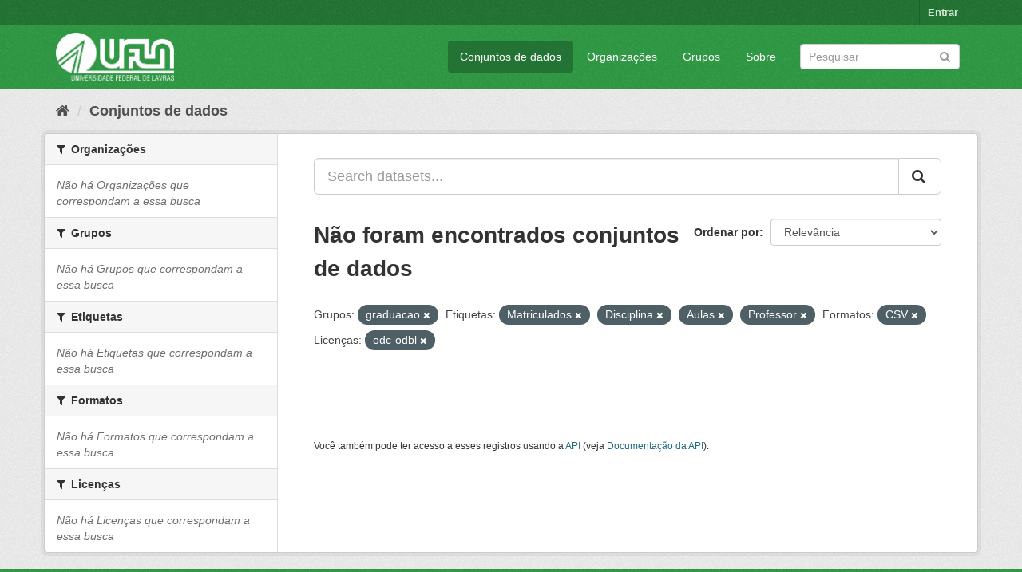

--- FILE ---
content_type: text/html; charset=utf-8
request_url: https://dados.ufla.br/dataset/?groups=graduacao&tags=Matriculados&tags=Disciplina&tags=Aulas&res_format=CSV&license_id=odc-odbl&tags=Professor
body_size: 5062
content:
<!DOCTYPE html>
<!--[if IE 9]> <html lang="pt_BR" class="ie9"> <![endif]-->
<!--[if gt IE 8]><!--> <html lang="pt_BR"> <!--<![endif]-->
  <head>
    <meta charset="utf-8" />
      <meta name="generator" content="ckan 2.9.0" />
      <meta name="viewport" content="width=device-width, initial-scale=1.0">
    <title>Conjunto de dados - Dados Abertos UFLA</title>

    
    
    <link rel="shortcut icon" href="/base/images/ufla.png" />
    
    
        
<!-- Snippet googleanalytics/snippets/googleanalytics_header.html start -->
<script type="text/javascript">
  (function(i,s,o,g,r,a,m){i['GoogleAnalyticsObject']=r;i[r]=i[r]||function(){
  (i[r].q=i[r].q||[]).push(arguments)},i[r].l=1*new Date();a=s.createElement(o),
  m=s.getElementsByTagName(o)[0];a.async=1;a.src=g;m.parentNode.insertBefore(a,m)
  })(window,document,'script','//www.google-analytics.com/analytics.js','ga');

  ga('create', 'UA-176698675-1', 'auto', {});
     
  ga('set', 'anonymizeIp', true);
  ga('send', 'pageview');
</script>
<!-- Snippet googleanalytics/snippets/googleanalytics_header.html end -->

    

      
      
      
      
    

    
      
      
    

    
    <link href="/webassets/base/98bf0889_green.css" rel="stylesheet"/>
    
  </head>

  
  <body data-site-root="https://dados.ufla.br/" data-locale-root="https://dados.ufla.br/" >

    
    <div class="hide"><a href="#content">Pular para o conteúdo</a></div>
  

  
     
<div class="account-masthead">
  <div class="container">
     
    <nav class="account not-authed" aria-label="Account">
      <ul class="list-unstyled">
        
        <li><a href="/user/login">Entrar</a></li>
         
      </ul>
    </nav>
     
  </div>
</div>

<header class="navbar navbar-static-top masthead">
    
  <div class="container">
    <div class="navbar-right">
      <button data-target="#main-navigation-toggle" data-toggle="collapse" class="navbar-toggle collapsed" type="button">
        <span class="fa fa-bars"></span>
      </button>
    </div>
    <hgroup class="header-image navbar-left">
       
      <a class="logo" href="/"><img src="https://dados.ufla.br/uploads/admin/2020-10-21-184625.673410logo-branco-4.png" alt="Dados Abertos UFLA" title="Dados Abertos UFLA" /></a>
       
    </hgroup>

    <div class="collapse navbar-collapse" id="main-navigation-toggle">
      
      <nav class="section navigation">
        <ul class="nav nav-pills">
            
		<li class="active"><a href="/dataset/">Conjuntos de dados</a></li><li><a href="/organization/">Organizações</a></li><li><a href="/group/">Grupos</a></li><li><a href="/about">Sobre</a></li>
	    
        </ul>
      </nav>
       
      <form class="section site-search simple-input" action="/dataset/" method="get">
        <div class="field">
          <label for="field-sitewide-search">Buscar conjunto de dados</label>
          <input id="field-sitewide-search" type="text" class="form-control" name="q" placeholder="Pesquisar" aria-label="Search datasets"/>
          <button class="btn-search" type="submit" aria-label="Submit"><i class="fa fa-search"></i></button>
        </div>
      </form>
      
    </div>
  </div>
</header>

  
    <div class="main">
      <div id="content" class="container">
        
          
            <div class="flash-messages">
              
                
              
            </div>
          

          
            <div class="toolbar" role="navigation" aria-label="Breadcrumb">
              
                
                  <ol class="breadcrumb">
                    
<!-- Snippet snippets/home_breadcrumb_item.html start -->

<li class="home"><a href="/" aria-label="Início"><i class="fa fa-home"></i><span> Início</span></a></li>
<!-- Snippet snippets/home_breadcrumb_item.html end -->

                    
  <li class="active"><a href="/dataset/">Conjuntos de dados</a></li>

                  </ol>
                
              
            </div>
          

          <div class="row wrapper">
            
            
            

            
              <aside class="secondary col-sm-3">
                
                
  <div class="filters">
    <div>
      
        
<!-- Snippet snippets/facet_list.html start -->


    
    
	
	    
	    
		<section class="module module-narrow module-shallow">
		    
			<h2 class="module-heading">
			    <i class="fa fa-filter"></i>
			    
			    Organizações
			</h2>
		    
		    
			
			    
				<p class="module-content empty">Não há Organizações que correspondam a essa busca</p>
			    
			
		    
		</section>
	    
	
    

<!-- Snippet snippets/facet_list.html end -->

      
        
<!-- Snippet snippets/facet_list.html start -->


    
    
	
	    
	    
		<section class="module module-narrow module-shallow">
		    
			<h2 class="module-heading">
			    <i class="fa fa-filter"></i>
			    
			    Grupos
			</h2>
		    
		    
			
			    
				<p class="module-content empty">Não há Grupos que correspondam a essa busca</p>
			    
			
		    
		</section>
	    
	
    

<!-- Snippet snippets/facet_list.html end -->

      
        
<!-- Snippet snippets/facet_list.html start -->


    
    
	
	    
	    
		<section class="module module-narrow module-shallow">
		    
			<h2 class="module-heading">
			    <i class="fa fa-filter"></i>
			    
			    Etiquetas
			</h2>
		    
		    
			
			    
				<p class="module-content empty">Não há Etiquetas que correspondam a essa busca</p>
			    
			
		    
		</section>
	    
	
    

<!-- Snippet snippets/facet_list.html end -->

      
        
<!-- Snippet snippets/facet_list.html start -->


    
    
	
	    
	    
		<section class="module module-narrow module-shallow">
		    
			<h2 class="module-heading">
			    <i class="fa fa-filter"></i>
			    
			    Formatos
			</h2>
		    
		    
			
			    
				<p class="module-content empty">Não há Formatos que correspondam a essa busca</p>
			    
			
		    
		</section>
	    
	
    

<!-- Snippet snippets/facet_list.html end -->

      
        
<!-- Snippet snippets/facet_list.html start -->


    
    
	
	    
	    
		<section class="module module-narrow module-shallow">
		    
			<h2 class="module-heading">
			    <i class="fa fa-filter"></i>
			    
			    Licenças
			</h2>
		    
		    
			
			    
				<p class="module-content empty">Não há Licenças que correspondam a essa busca</p>
			    
			
		    
		</section>
	    
	
    

<!-- Snippet snippets/facet_list.html end -->

      
    </div>
    <a class="close no-text hide-filters"><i class="fa fa-times-circle"></i><span class="text">close</span></a>
  </div>

              </aside>
            

            
              <div class="primary col-sm-9 col-xs-12" role="main">
                
                
  <section class="module">
    <div class="module-content">
      
        
      
      
        
        
        
<!-- Snippet snippets/search_form.html start -->








<form id="dataset-search-form" class="search-form" method="get" data-module="select-switch">

  
    <div class="input-group search-input-group">
      <input aria-label="Search datasets..." id="field-giant-search" type="text" class="form-control input-lg" name="q" value="" autocomplete="off" placeholder="Search datasets...">
      
      <span class="input-group-btn">
        <button class="btn btn-default btn-lg" type="submit" value="search" aria-label="Submit">
          <i class="fa fa-search"></i>
        </button>
      </span>
      
    </div>
  

  
    <span>
  
  

  
  
  
  <input type="hidden" name="groups" value="graduacao" />
  
  
  
  
  
  <input type="hidden" name="tags" value="Matriculados" />
  
  
  
  
  
  <input type="hidden" name="tags" value="Disciplina" />
  
  
  
  
  
  <input type="hidden" name="tags" value="Aulas" />
  
  
  
  
  
  <input type="hidden" name="tags" value="Professor" />
  
  
  
  
  
  <input type="hidden" name="res_format" value="CSV" />
  
  
  
  
  
  <input type="hidden" name="license_id" value="odc-odbl" />
  
  
  
  </span>
  

  
    
      <div class="form-select form-group control-order-by">
        <label for="field-order-by">Ordenar por</label>
        <select id="field-order-by" name="sort" class="form-control">
          
            
              <option value="score desc, metadata_modified desc" selected="selected">Relevância</option>
            
          
            
              <option value="title_string asc">Nome Crescente</option>
            
          
            
              <option value="title_string desc">Nome Descrescente</option>
            
          
            
              <option value="metadata_modified desc">Modificada pela última vez</option>
            
          
            
          
        </select>
        
        <button class="btn btn-default js-hide" type="submit">Ir</button>
        
      </div>
    
  

  
    
      <h1>
<!-- Snippet snippets/search_result_text.html start -->


  
  
  
  

Não foram encontrados conjuntos de dados
<!-- Snippet snippets/search_result_text.html end -->
</h1>
    
  

  
    
      <p class="filter-list">
        
          
          <span class="facet">Grupos:</span>
          
            <span class="filtered pill">graduacao
              <a href="/dataset/?tags=Matriculados&amp;tags=Disciplina&amp;tags=Aulas&amp;tags=Professor&amp;res_format=CSV&amp;license_id=odc-odbl" class="remove" title="Remover"><i class="fa fa-times"></i></a>
            </span>
          
        
          
          <span class="facet">Etiquetas:</span>
          
            <span class="filtered pill">Matriculados
              <a href="/dataset/?groups=graduacao&amp;tags=Disciplina&amp;tags=Aulas&amp;tags=Professor&amp;res_format=CSV&amp;license_id=odc-odbl" class="remove" title="Remover"><i class="fa fa-times"></i></a>
            </span>
          
            <span class="filtered pill">Disciplina
              <a href="/dataset/?groups=graduacao&amp;tags=Matriculados&amp;tags=Aulas&amp;tags=Professor&amp;res_format=CSV&amp;license_id=odc-odbl" class="remove" title="Remover"><i class="fa fa-times"></i></a>
            </span>
          
            <span class="filtered pill">Aulas
              <a href="/dataset/?groups=graduacao&amp;tags=Matriculados&amp;tags=Disciplina&amp;tags=Professor&amp;res_format=CSV&amp;license_id=odc-odbl" class="remove" title="Remover"><i class="fa fa-times"></i></a>
            </span>
          
            <span class="filtered pill">Professor
              <a href="/dataset/?groups=graduacao&amp;tags=Matriculados&amp;tags=Disciplina&amp;tags=Aulas&amp;res_format=CSV&amp;license_id=odc-odbl" class="remove" title="Remover"><i class="fa fa-times"></i></a>
            </span>
          
        
          
          <span class="facet">Formatos:</span>
          
            <span class="filtered pill">CSV
              <a href="/dataset/?groups=graduacao&amp;tags=Matriculados&amp;tags=Disciplina&amp;tags=Aulas&amp;tags=Professor&amp;license_id=odc-odbl" class="remove" title="Remover"><i class="fa fa-times"></i></a>
            </span>
          
        
          
          <span class="facet">Licenças:</span>
          
            <span class="filtered pill">odc-odbl
              <a href="/dataset/?groups=graduacao&amp;tags=Matriculados&amp;tags=Disciplina&amp;tags=Aulas&amp;tags=Professor&amp;res_format=CSV" class="remove" title="Remover"><i class="fa fa-times"></i></a>
            </span>
          
        
      </p>
      <a class="show-filters btn btn-default">Filtrar Resultados</a>
    
  

</form>




<!-- Snippet snippets/search_form.html end -->

      
      
        
<!-- Snippet snippets/package_list.html start -->


  

<!-- Snippet snippets/package_list.html end -->

      
    </div>

    
      
    
  </section>

  
    <section class="module">
      <div class="module-content">
        
          <small>
            
            
            
           Você também pode ter acesso a esses registros usando a <a href="/api/3">API</a> (veja <a href="http://docs.ckan.org/en/2.9/api/">Documentação da API</a>). 
          </small>
        
      </div>
    </section>
  

              </div>
            
          </div>
        
      </div>
    </div>
  
    <footer class="site-footer">
  <div class="container">
    
    <div class="row">
      <div class="col-md-8 footer-links">
        
          <ul class="list-unstyled">
            
              <li><a href="/about">Sobre Dados Abertos UFLA</a></li>
            
          </ul>
          <ul class="list-unstyled">
            
              
              <li><a href="http://docs.ckan.org/en/2.9/api/">API do CKAN</a></li>
              <li><a href="http://www.ckan.org/">Associação CKAN</a></li>
              <li><a href="http://www.opendefinition.org/okd/"><img src="/base/images/od_80x15_blue.png" alt="Open Data"></a></li>
            
          </ul>
        
      </div>
      <div class="col-md-4 attribution">
        
          <p><strong>Impulsionado por</strong> <a class="hide-text ckan-footer-logo" href="http://ckan.org">CKAN</a></p>
        
        
          
<!-- Snippet snippets/language_selector.html start -->

<form class="form-inline form-select lang-select" action="/util/redirect" data-module="select-switch" method="POST">
  <label for="field-lang-select">Idioma</label>
  <select id="field-lang-select" name="url" data-module="autocomplete" data-module-dropdown-class="lang-dropdown" data-module-container-class="lang-container">
    
      <option value="/pt_BR/dataset/?groups=graduacao&amp;tags=Matriculados&amp;tags=Disciplina&amp;tags=Aulas&amp;res_format=CSV&amp;license_id=odc-odbl&amp;tags=Professor" selected="selected">
        português (Brasil)
      </option>
    
      <option value="/en/dataset/?groups=graduacao&amp;tags=Matriculados&amp;tags=Disciplina&amp;tags=Aulas&amp;res_format=CSV&amp;license_id=odc-odbl&amp;tags=Professor" >
        English
      </option>
    
      <option value="/ja/dataset/?groups=graduacao&amp;tags=Matriculados&amp;tags=Disciplina&amp;tags=Aulas&amp;res_format=CSV&amp;license_id=odc-odbl&amp;tags=Professor" >
        日本語
      </option>
    
      <option value="/it/dataset/?groups=graduacao&amp;tags=Matriculados&amp;tags=Disciplina&amp;tags=Aulas&amp;res_format=CSV&amp;license_id=odc-odbl&amp;tags=Professor" >
        italiano
      </option>
    
      <option value="/cs_CZ/dataset/?groups=graduacao&amp;tags=Matriculados&amp;tags=Disciplina&amp;tags=Aulas&amp;res_format=CSV&amp;license_id=odc-odbl&amp;tags=Professor" >
        čeština (Česko)
      </option>
    
      <option value="/ca/dataset/?groups=graduacao&amp;tags=Matriculados&amp;tags=Disciplina&amp;tags=Aulas&amp;res_format=CSV&amp;license_id=odc-odbl&amp;tags=Professor" >
        català
      </option>
    
      <option value="/es/dataset/?groups=graduacao&amp;tags=Matriculados&amp;tags=Disciplina&amp;tags=Aulas&amp;res_format=CSV&amp;license_id=odc-odbl&amp;tags=Professor" >
        español
      </option>
    
      <option value="/fr/dataset/?groups=graduacao&amp;tags=Matriculados&amp;tags=Disciplina&amp;tags=Aulas&amp;res_format=CSV&amp;license_id=odc-odbl&amp;tags=Professor" >
        français
      </option>
    
      <option value="/el/dataset/?groups=graduacao&amp;tags=Matriculados&amp;tags=Disciplina&amp;tags=Aulas&amp;res_format=CSV&amp;license_id=odc-odbl&amp;tags=Professor" >
        Ελληνικά
      </option>
    
      <option value="/sv/dataset/?groups=graduacao&amp;tags=Matriculados&amp;tags=Disciplina&amp;tags=Aulas&amp;res_format=CSV&amp;license_id=odc-odbl&amp;tags=Professor" >
        svenska
      </option>
    
      <option value="/sr/dataset/?groups=graduacao&amp;tags=Matriculados&amp;tags=Disciplina&amp;tags=Aulas&amp;res_format=CSV&amp;license_id=odc-odbl&amp;tags=Professor" >
        српски
      </option>
    
      <option value="/no/dataset/?groups=graduacao&amp;tags=Matriculados&amp;tags=Disciplina&amp;tags=Aulas&amp;res_format=CSV&amp;license_id=odc-odbl&amp;tags=Professor" >
        norsk bokmål (Norge)
      </option>
    
      <option value="/sk/dataset/?groups=graduacao&amp;tags=Matriculados&amp;tags=Disciplina&amp;tags=Aulas&amp;res_format=CSV&amp;license_id=odc-odbl&amp;tags=Professor" >
        slovenčina
      </option>
    
      <option value="/fi/dataset/?groups=graduacao&amp;tags=Matriculados&amp;tags=Disciplina&amp;tags=Aulas&amp;res_format=CSV&amp;license_id=odc-odbl&amp;tags=Professor" >
        suomi
      </option>
    
      <option value="/ru/dataset/?groups=graduacao&amp;tags=Matriculados&amp;tags=Disciplina&amp;tags=Aulas&amp;res_format=CSV&amp;license_id=odc-odbl&amp;tags=Professor" >
        русский
      </option>
    
      <option value="/de/dataset/?groups=graduacao&amp;tags=Matriculados&amp;tags=Disciplina&amp;tags=Aulas&amp;res_format=CSV&amp;license_id=odc-odbl&amp;tags=Professor" >
        Deutsch
      </option>
    
      <option value="/pl/dataset/?groups=graduacao&amp;tags=Matriculados&amp;tags=Disciplina&amp;tags=Aulas&amp;res_format=CSV&amp;license_id=odc-odbl&amp;tags=Professor" >
        polski
      </option>
    
      <option value="/nl/dataset/?groups=graduacao&amp;tags=Matriculados&amp;tags=Disciplina&amp;tags=Aulas&amp;res_format=CSV&amp;license_id=odc-odbl&amp;tags=Professor" >
        Nederlands
      </option>
    
      <option value="/bg/dataset/?groups=graduacao&amp;tags=Matriculados&amp;tags=Disciplina&amp;tags=Aulas&amp;res_format=CSV&amp;license_id=odc-odbl&amp;tags=Professor" >
        български
      </option>
    
      <option value="/ko_KR/dataset/?groups=graduacao&amp;tags=Matriculados&amp;tags=Disciplina&amp;tags=Aulas&amp;res_format=CSV&amp;license_id=odc-odbl&amp;tags=Professor" >
        한국어 (대한민국)
      </option>
    
      <option value="/hu/dataset/?groups=graduacao&amp;tags=Matriculados&amp;tags=Disciplina&amp;tags=Aulas&amp;res_format=CSV&amp;license_id=odc-odbl&amp;tags=Professor" >
        magyar
      </option>
    
      <option value="/sl/dataset/?groups=graduacao&amp;tags=Matriculados&amp;tags=Disciplina&amp;tags=Aulas&amp;res_format=CSV&amp;license_id=odc-odbl&amp;tags=Professor" >
        slovenščina
      </option>
    
      <option value="/lv/dataset/?groups=graduacao&amp;tags=Matriculados&amp;tags=Disciplina&amp;tags=Aulas&amp;res_format=CSV&amp;license_id=odc-odbl&amp;tags=Professor" >
        latviešu
      </option>
    
      <option value="/th/dataset/?groups=graduacao&amp;tags=Matriculados&amp;tags=Disciplina&amp;tags=Aulas&amp;res_format=CSV&amp;license_id=odc-odbl&amp;tags=Professor" >
        ไทย
      </option>
    
      <option value="/uk/dataset/?groups=graduacao&amp;tags=Matriculados&amp;tags=Disciplina&amp;tags=Aulas&amp;res_format=CSV&amp;license_id=odc-odbl&amp;tags=Professor" >
        українська
      </option>
    
      <option value="/id/dataset/?groups=graduacao&amp;tags=Matriculados&amp;tags=Disciplina&amp;tags=Aulas&amp;res_format=CSV&amp;license_id=odc-odbl&amp;tags=Professor" >
        Indonesia
      </option>
    
      <option value="/fa_IR/dataset/?groups=graduacao&amp;tags=Matriculados&amp;tags=Disciplina&amp;tags=Aulas&amp;res_format=CSV&amp;license_id=odc-odbl&amp;tags=Professor" >
        فارسی (ایران)
      </option>
    
      <option value="/he/dataset/?groups=graduacao&amp;tags=Matriculados&amp;tags=Disciplina&amp;tags=Aulas&amp;res_format=CSV&amp;license_id=odc-odbl&amp;tags=Professor" >
        עברית
      </option>
    
      <option value="/sr_Latn/dataset/?groups=graduacao&amp;tags=Matriculados&amp;tags=Disciplina&amp;tags=Aulas&amp;res_format=CSV&amp;license_id=odc-odbl&amp;tags=Professor" >
        srpski (latinica)
      </option>
    
      <option value="/en_AU/dataset/?groups=graduacao&amp;tags=Matriculados&amp;tags=Disciplina&amp;tags=Aulas&amp;res_format=CSV&amp;license_id=odc-odbl&amp;tags=Professor" >
        English (Australia)
      </option>
    
      <option value="/km/dataset/?groups=graduacao&amp;tags=Matriculados&amp;tags=Disciplina&amp;tags=Aulas&amp;res_format=CSV&amp;license_id=odc-odbl&amp;tags=Professor" >
        ខ្មែរ
      </option>
    
      <option value="/am/dataset/?groups=graduacao&amp;tags=Matriculados&amp;tags=Disciplina&amp;tags=Aulas&amp;res_format=CSV&amp;license_id=odc-odbl&amp;tags=Professor" >
        አማርኛ
      </option>
    
      <option value="/sq/dataset/?groups=graduacao&amp;tags=Matriculados&amp;tags=Disciplina&amp;tags=Aulas&amp;res_format=CSV&amp;license_id=odc-odbl&amp;tags=Professor" >
        shqip
      </option>
    
      <option value="/da_DK/dataset/?groups=graduacao&amp;tags=Matriculados&amp;tags=Disciplina&amp;tags=Aulas&amp;res_format=CSV&amp;license_id=odc-odbl&amp;tags=Professor" >
        dansk (Danmark)
      </option>
    
      <option value="/zh_CN/dataset/?groups=graduacao&amp;tags=Matriculados&amp;tags=Disciplina&amp;tags=Aulas&amp;res_format=CSV&amp;license_id=odc-odbl&amp;tags=Professor" >
        中文 (简体, 中国)
      </option>
    
      <option value="/vi/dataset/?groups=graduacao&amp;tags=Matriculados&amp;tags=Disciplina&amp;tags=Aulas&amp;res_format=CSV&amp;license_id=odc-odbl&amp;tags=Professor" >
        Tiếng Việt
      </option>
    
      <option value="/pt_PT/dataset/?groups=graduacao&amp;tags=Matriculados&amp;tags=Disciplina&amp;tags=Aulas&amp;res_format=CSV&amp;license_id=odc-odbl&amp;tags=Professor" >
        português (Portugal)
      </option>
    
      <option value="/mn_MN/dataset/?groups=graduacao&amp;tags=Matriculados&amp;tags=Disciplina&amp;tags=Aulas&amp;res_format=CSV&amp;license_id=odc-odbl&amp;tags=Professor" >
        монгол (Монгол)
      </option>
    
      <option value="/ro/dataset/?groups=graduacao&amp;tags=Matriculados&amp;tags=Disciplina&amp;tags=Aulas&amp;res_format=CSV&amp;license_id=odc-odbl&amp;tags=Professor" >
        română
      </option>
    
      <option value="/gl/dataset/?groups=graduacao&amp;tags=Matriculados&amp;tags=Disciplina&amp;tags=Aulas&amp;res_format=CSV&amp;license_id=odc-odbl&amp;tags=Professor" >
        galego
      </option>
    
      <option value="/tr/dataset/?groups=graduacao&amp;tags=Matriculados&amp;tags=Disciplina&amp;tags=Aulas&amp;res_format=CSV&amp;license_id=odc-odbl&amp;tags=Professor" >
        Türkçe
      </option>
    
      <option value="/lt/dataset/?groups=graduacao&amp;tags=Matriculados&amp;tags=Disciplina&amp;tags=Aulas&amp;res_format=CSV&amp;license_id=odc-odbl&amp;tags=Professor" >
        lietuvių
      </option>
    
      <option value="/tl/dataset/?groups=graduacao&amp;tags=Matriculados&amp;tags=Disciplina&amp;tags=Aulas&amp;res_format=CSV&amp;license_id=odc-odbl&amp;tags=Professor" >
        Filipino (Pilipinas)
      </option>
    
      <option value="/ne/dataset/?groups=graduacao&amp;tags=Matriculados&amp;tags=Disciplina&amp;tags=Aulas&amp;res_format=CSV&amp;license_id=odc-odbl&amp;tags=Professor" >
        नेपाली
      </option>
    
      <option value="/zh_TW/dataset/?groups=graduacao&amp;tags=Matriculados&amp;tags=Disciplina&amp;tags=Aulas&amp;res_format=CSV&amp;license_id=odc-odbl&amp;tags=Professor" >
        中文 (繁體, 台灣)
      </option>
    
      <option value="/ar/dataset/?groups=graduacao&amp;tags=Matriculados&amp;tags=Disciplina&amp;tags=Aulas&amp;res_format=CSV&amp;license_id=odc-odbl&amp;tags=Professor" >
        العربية
      </option>
    
      <option value="/uk_UA/dataset/?groups=graduacao&amp;tags=Matriculados&amp;tags=Disciplina&amp;tags=Aulas&amp;res_format=CSV&amp;license_id=odc-odbl&amp;tags=Professor" >
        українська (Україна)
      </option>
    
      <option value="/es_AR/dataset/?groups=graduacao&amp;tags=Matriculados&amp;tags=Disciplina&amp;tags=Aulas&amp;res_format=CSV&amp;license_id=odc-odbl&amp;tags=Professor" >
        español (Argentina)
      </option>
    
      <option value="/is/dataset/?groups=graduacao&amp;tags=Matriculados&amp;tags=Disciplina&amp;tags=Aulas&amp;res_format=CSV&amp;license_id=odc-odbl&amp;tags=Professor" >
        íslenska
      </option>
    
      <option value="/mk/dataset/?groups=graduacao&amp;tags=Matriculados&amp;tags=Disciplina&amp;tags=Aulas&amp;res_format=CSV&amp;license_id=odc-odbl&amp;tags=Professor" >
        македонски
      </option>
    
      <option value="/hr/dataset/?groups=graduacao&amp;tags=Matriculados&amp;tags=Disciplina&amp;tags=Aulas&amp;res_format=CSV&amp;license_id=odc-odbl&amp;tags=Professor" >
        hrvatski
      </option>
    
      <option value="/eu/dataset/?groups=graduacao&amp;tags=Matriculados&amp;tags=Disciplina&amp;tags=Aulas&amp;res_format=CSV&amp;license_id=odc-odbl&amp;tags=Professor" >
        euskara
      </option>
    
  </select>
  <button class="btn btn-default js-hide" type="submit">Ir</button>
</form>
<!-- Snippet snippets/language_selector.html end -->

        
      </div>
    </div>
    
  </div>

  
    
  
</footer>
  
  
  
  
  
    
    
    
        
        
        <div class="js-hide" data-module="google-analytics"
             data-module-googleanalytics_resource_prefix="">
        </div>
    


      

    
    
    <link href="/webassets/vendor/f3b8236b_select2.css" rel="stylesheet"/>
<link href="/webassets/vendor/0b01aef1_font-awesome.css" rel="stylesheet"/>
    <script src="/webassets/vendor/d8ae4bed_jquery.js" type="text/javascript"></script>
<script src="/webassets/vendor/ab26884f_vendor.js" type="text/javascript"></script>
<script src="/webassets/vendor/580fa18d_bootstrap.js" type="text/javascript"></script>
<script src="/webassets/base/5f5a82bb_main.js" type="text/javascript"></script>
<script src="/webassets/base/b836e8ea_ckan.js" type="text/javascript"></script>
<script src="/webassets/ckanext-googleanalytics/event_tracking.js?2cf0c834" type="text/javascript"></script>
  </body>
</html>